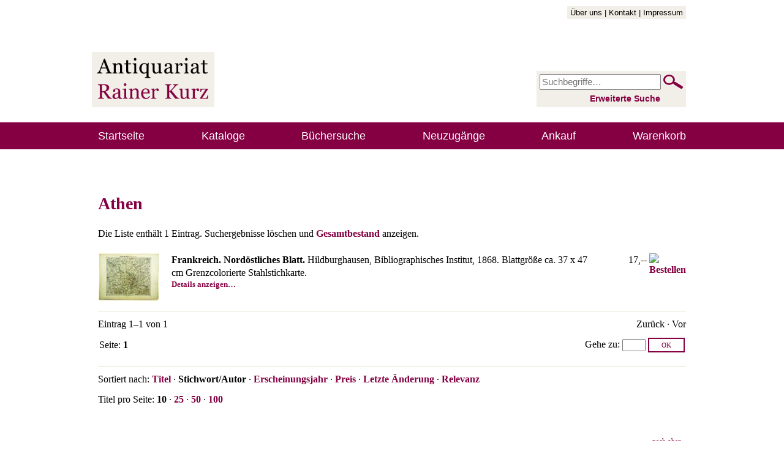

--- FILE ---
content_type: text/html; charset=utf-8
request_url: https://antiquariatkurz.de/schlagwort/22403/
body_size: 5671
content:
<!DOCTYPE html>
<html lang="de">

<head>
  <meta charset="UTF-8">
  <title>Antiquariat Rainer Kurz: Athen</title>
  <meta name="viewport" content="width=device-width, initial-scale=1.0">
  <meta name="author" content="Rainer Kurz, Regina Kurz">
  <meta name="generator" content="HESCOM Web Framework; (c) 2006-2025 HESCOM-Software">
  <meta name="description" content="Bei uns finden Sie ein vielfältiges Angebot an Büchern, Graphiken, Ansichtskarten, Andachtsbildchen, Fotografien, Kalendern, Prospekten u.v.m. ">
  <meta name="keywords" content="Antiquariat, Antiquar, antiquarisch, Buch, Bücher, Shop, Internetshop, Webshop, alte Bücher, Rainer Kurz, Regina Kurz, Oberaudorf, München, Kataloge ZVAB, Amazon, AbeBooks, Buchhandel, Books, kaufen">
  <meta name="robots" content="index, follow">
  <meta name="DC.title" content="Antiquariat Rainer Kurz: Athen">
  <meta name="DC.creator" content="Rainer Kurz, Regina Kurz">
  <meta name="DC.modified" content="2024-12-01T17:53:11+01:00">
  <meta name="DC.description" content="Bei uns finden Sie ein vielfältiges Angebot an Büchern, Graphiken, Ansichtskarten, Andachtsbildchen, Fotografien, Kalendern, Prospekten u.v.m. ">
  <meta name="DC.publisher" content="HESCOM-Software">
  <meta name="DC.language" content="de">
  <meta property="og:type" content="website">
  <meta property="og:title" content="Antiquariat Rainer Kurz">
  <meta property="og:image" content="https://antiquariatkurz.de/images/antiquariat-rainer-kurz.png">
  <meta property="og:description" content="Bei uns finden Sie ein vielfältiges Angebot an Büchern, Graphiken, Ansichtskarten, Andachtsbildchen, Fotografien, Kalendern, Prospekten u.v.m. ">
  <meta property="og:url" content="https://www.antiquariatkurz.de/">
  <link rel="SHORTCUT ICON" href="/favicon.ico">
  <link rel="stylesheet" type="text/css" href="/style/general.css?v=250731">
  <link rel="stylesheet" type="text/css" href="/style/layout.css?v=250731">
  <link rel="stylesheet" type="text/css" href="/style/kurz/shop.css?v=250731">
  <link rel="stylesheet" type="text/css" href="/style/mobile.css?v=250731">
  <link rel="stylesheet" type="text/css" href="/style/kurz/mobile.css?v=250731">
  <link rel="stylesheet" type="text/css" href="/style/print.css?v=250731" media="print">
  <script type="text/javascript">
    /* <![CDATA[ */
    function sbm(sbId,fId) {var c=document.forms[fId].elements[fId+':c'].value;var r=c-7777;document.forms[fId].elements[fId+':r'].value=r;document.getElementById(sbId+'_js').value='1';document.forms[fId].submit();} function mx(s){var n=0;var r="";for(var i=0;i<(s.length);i++){n=s.charCodeAt(i);if(n>=8364){n=128;}r+=String.fromCharCode(n-1);}location.href=r;} function db_sbm(id){var si=document.getElementById(id+'_loading');var sb=document.getElementById(id);si.style.display='block';sb.style.display='none';} function mn(dc){var m=document.getElementById('mainMenu');if(m){m.className=dc+(m.className==dc+' opened'?' closed':' opened');m.style.display='none';m.offsetHeight;m.style.display='';}}
    /* ]]> */
  </script>
</head>

<body>
  <div class="pageInfo" role="none" aria-hidden="true">
    <p>Rainer Kurz gründete 1980 das Antiquariat in Rosenheim und führt es seit 1985 zusammen mit Regina Kurz.</p>
  </div>

  <div class="pageInfo" role="none" aria-hidden="true">
    <p>Unser Antiquariat hat Mi-Do-Fr 10-12 und 15-18 Uhr und Sa  9-12 Uhr geöffnet.</p>

    <hr>
  </div>

  <!-- finden Antiquitäten Deutschland Antiquariat kaufen Regina Kurz -->
  <div class="pageContainer page_schlagwort_22403_ shopPage">
    <header class="spring">
      <div class="inner">
        <div class="pageTitle">
          <h1><a href="/">Antiquariat Rainer Kurz</a></h1>
        </div>
        <div class="logo"><a href="/"><img src="/images/antiquariat-rainer-kurz.png" alt="Antiquariat Rainer Kurz"></a>
        </div>
        <div class="mobileHeader"><a href="#" title="Hauptmenü zeigen" onclick="mn(&#039;mobile&#039;); return false;">
          <h1>Antiquariat Rainer Kurz</h1></a>
        </div>

        <nav class="mobile" id="mainMenu">
          <ul>
            <li>
              <div><a href="/">Startseite</a>
              </div></li>
            <li>
              <div><a href="/kataloge/">Kataloge</a>
              </div></li>
            <li>
              <div><a href="/buechersuche/">Büchersuche</a>
              </div>

              <ul>
                <li>
                  <div><a href="/suche/">…nach Beschreibung</a>
                  </div></li>
                <li>
                  <div><a href="/kategorien/">…nach Kategorie</a>
                  </div></li>
                <li>
                  <div><a href="/schlagworte/">…nach Schlagwort</a>
                  </div></li>
                <li>
                  <div><a href="/personen/">…nach Person</a>
                  </div></li>
              </ul></li>
            <li>
              <div><a href="/neuzugaenge/">Neuzugänge</a>
              </div>

              <ul>
                <li>
                  <div><a href="/neuzugaenge/w/">…der letzten Wochen</a>
                  </div></li>
                <li>
                  <div><a href="/neuzugaenge/d/">…der letzten Tage</a>
                  </div></li>
              </ul></li>
            <li class="active">
              <div>Suchergebnisse
              </div></li>
            <li>
              <div><a href="/ankauf/">Ankauf</a>
              </div></li>
            <li>
              <div><a href="/warenkorb/">Warenkorb</a>
              </div></li>
            <li>
              <div><a href="/ueber-uns/">Über uns</a>
              </div></li>
            <li>
              <div><a href="/kontakt/">Kontakt</a>
              </div></li>
            <li>
              <div><a href="/impressum/">Impressum</a>
              </div></li>
            <li>
              <div><a href="/versand/">Versandkosten</a>
              </div></li>
            <li>
              <div><a href="/agb/">AGB</a>
              </div></li>
            <li>
              <div><a href="/widerruf/">Widerrufsrecht</a>
              </div></li>
            <li>
              <div><a href="/datenschutz/">Datenschutz</a>
              </div></li>
          </ul>
        </nav>
        <nav class="top"><a href="/ueber-uns/">Über uns</a> | <a href="/kontakt/">Kontakt</a> | <a href="/impressum/">Impressum</a>
        </nav>

        <div class="menuSearch">
          <form method="post" action="/schlagwort/22403/">
            <div class="quicksearch"><input id="quicksearch_terms" name="quicksearch_terms" type="text" value="" size="20" maxlength="200" class="terms" placeholder="Suchbegriffe…">  <input id="quicksearch_submit" name="quicksearch_submit" type="submit" value="OK">
            </div>
            <div class="advanced"><a href="/suche/">Erweiterte Suche</a>
            </div>
          </form>
        </div>
      </div>
    </header>

    <nav class="main">
      <div class="inner">
        <ul>
          <li>
            <div><a href="/">Startseite</a>
            </div></li>
          <li>
            <div><a href="/kataloge/">Kataloge</a>
            </div></li>
          <li>
            <div><a href="/buechersuche/">Büchersuche</a>
            </div>

            <ul>
              <li>
                <div><a href="/suche/">…nach Beschreibung</a>
                </div></li>
              <li>
                <div><a href="/kategorien/">…nach Kategorie</a>
                </div></li>
              <li>
                <div><a href="/schlagworte/">…nach Schlagwort</a>
                </div></li>
              <li>
                <div><a href="/personen/">…nach Person</a>
                </div></li>
            </ul></li>
          <li>
            <div><a href="/neuzugaenge/">Neuzugänge</a>
            </div>

            <ul>
              <li>
                <div><a href="/neuzugaenge/w/">…der letzten Wochen</a>
                </div></li>
              <li>
                <div><a href="/neuzugaenge/d/">…der letzten Tage</a>
                </div></li>
            </ul></li>
          <li>
            <div><a href="/ankauf/">Ankauf</a>
            </div></li>
          <li>
            <div><a href="/warenkorb/">Warenkorb</a>
            </div></li>
        </ul>
      </div>
    </nav>

    <main>
      <div class="inner content">
        <h1>Athen</h1>

        <p class="intro">Die Liste enthält 1 Eintrag. Suchergebnisse löschen und <a href="/gesamtliste/">Gesamtbestand</a> anzeigen.</p>

        <div class="list listView">
          <table>
            <thead>
              <tr>
                <th scope="col" class="image"><b>Abbildung</b><br>&nbsp;</th>
                <th scope="col" class="desc"><a href="/schlagwort/22403/?list:sortAttribute=catsort&amp;list:sortDirection=2" rel="nofollow" class="sortDesc"><b>Beschreibung</b><br>Stichwort, Autor, Titel, Buchbeschreibung</a></th>
                <th scope="col" colspan="2" class="price"><a href="/schlagwort/22403/?list:sortAttribute=price" rel="nofollow"><b>Preis</b><br>EUR</a></th>
              </tr>
            </thead>

            <tbody>
              <tr class="odd" onclick="document.location=&#039;/detail/34993AB/&#039;">
                <td class="picfile"><a href="/detail/34993AB/"><img src="/images/thumbnails/34993AB.jpg" alt="Umschlag"></a></td>
                <td class="desc"><b>Frankreich. Nordöstliches Blatt.</b> Hildburghausen, Bibliographisches Institut, 1868. Blattgröße ca. 37 x 47 cm Grenzcolorierte Stahlstichkarte.
                  <p class="showDetail"><a href="/detail/34993AB/">Details anzeigen…</a></p></td>
                <td class="price">17,--&nbsp;</td>
                <td class="order"><a href="/warenkorb/add/34993AB/"><img src="/style/order.gif" alt="Bestellen" title="Bestellen"></a></td>
              </tr>
            </tbody>
            <tbody class="tfoot">
              <tr>
                <td colspan="4">
                  <div class="itemCount">Eintrag 1–1 von 1
                  </div>
                  <div class="listNav"><span class="prevPage">Zurück</span> &middot; <span class="nextPage">Vor</span>
                  </div></td>
              </tr>
            </tbody>
          </table>
        </div>
        <div class="pane pager">
          <table>
            <tr>
              <td><span>Seite:  <b>1</b></span></td>
              <td class="jump">
                <form method="post" action="/schlagwort/22403/"><label for="jumper_page">Gehe zu</label>: <input id="jumper_page" name="jumper_page" type="text" value="" size="3" maxlength="10">  <input id="jumper_submit" name="jumper_submit" type="submit" value="OK">
                </form></td>
            </tr>
          </table>
        </div>
        <div class="pane listControl">
          <div class="listConfigLinks">
            <p class="sort">Sortiert nach: <a href="/schlagwort/22403/?config:sort=title">Titel</a> &middot; <b>Stichwort/Autor</b> &middot; <a href="/schlagwort/22403/?config:sort=year">Erscheinungsjahr</a> &middot; <a href="/schlagwort/22403/?config:sort=price">Preis</a> &middot; <a href="/schlagwort/22403/?config:sort=changed">Letzte Änderung</a> &middot; <a href="/schlagwort/22403/?config:sort=relevance">Relevanz</a></p>
            <p class="itemsPerPage">Titel pro Seite: <b>10</b> &middot; <a href="/schlagwort/22403/?config:items=25">25</a> &middot; <a href="/schlagwort/22403/?config:items=50">50</a> &middot; <a href="/schlagwort/22403/?config:items=100">100</a></p>
          </div>
        </div>
        <div class="topLink"><a href="#">- nach oben -</a>
        </div>

        <nav class="bottom pageInfo"><a href="/">Startseite</a> | <a href="/kataloge/">Kataloge</a> | <a href="/buechersuche/">Büchersuche</a> | <a href="/suche/">…nach Beschreibung</a> | <a href="/kategorien/">…nach Kategorie</a> | <a href="/schlagworte/">…nach Schlagwort</a> | <a href="/personen/">…nach Person</a> | <a href="/neuzugaenge/">Neuzugänge</a> | <a href="/neuzugaenge/w/">…der letzten Wochen</a> | <a href="/neuzugaenge/d/">…der letzten Tage</a> | <a href="/schlagwort/22403/">Suchergebnisse</a> | <a href="/ankauf/">Ankauf</a> | <a href="/warenkorb/">Warenkorb</a> | <a href="/ueber-uns/">Über uns</a> | <a href="/kontakt/">Kontakt</a> | <a href="/impressum/">Impressum</a> | <a href="/versand/">Versandkosten</a> | <a href="/agb/">AGB</a> | <a href="/widerruf/">Widerrufsrecht</a> | <a href="/datenschutz/">Datenschutz</a>
        </nav>

        <div class="shopInfo"><a href="https://www.hescomshop.de" target="_blank">HescomShop</a> - Das Webshopsystem für Antiquariate und Verlage | &copy;&nbsp;2006-2025 by <a href="https://www.hescom.de" target="_blank">HESCOM-Software</a>. Alle Rechte vorbehalten.
        </div>
      </div>
      <div class="clear">
      </div>
    </main>

    <footer class="info">
      <div class="inner">
        <div class="contact">
          <h3>Postadresse</h3>

          <p>Antiquariat Rainer Kurz<br>Watschöd 9<br>D-83080 Oberaudorf<br>Telefon: +49 (0)8033-91499<br>Telefax: +49 (0)8033-309888<br><a href="javascript:mx('nbjmup;boujrvbsjbu/lvs{Au.pomjof/ef');">antiquariat.kurz&nbsp;(at)&nbsp;t-online.de</a><br><a href="https://www.antiquariatkurz.de" target="_blank">https://www.antiquariatkurz.de</a></p>
        </div>
        <div class="bookshop">
          <h3>Laden-Antiquariat</h3>

          <p>Rosenheimer Straße 10<br>
                  83080 Oberaudorf<br>
                  Telefon +49 (0)8033 – 608 98 18</p>

          <h3>Öffnungszeiten</h3>

          <p>Di + Do 15–17.30 Uhr<br>Fr + Sa 9-12 Uhr</p>
        </div>
        <div class="legal">
          <ul>
            <li><a href="/widerruf/">Widerrufsbelehrung</a></li>
            <li><a href="/versand/">Versandkosten</a></li>
            <li><a href="/newsletter/">Newsletter</a></li>
            <li><a href="/agb/">Allgemeine Geschäftsbedingungen</a></li>
            <li><a href="/agb/#schlichtung">Verbraucherschlichtung</a></li>
            <li><a href="/impressum/">Impressum</a></li>
            <li><a href="/datenschutz/">Datenschutz</a></li>
          </ul>
        </div>
      </div>
      <div class="inner">
        <div class="instagram" style="padding-bottom: 10px;font-weight:bold"><svg class="icon icon-instagram" width="18" height="18" viewBox="0 0 32 32">
<path d="M16 2.881c4.275 0 4.781 0.019 6.462 0.094 1.563 0.069 2.406 0.331 2.969 0.55 0.744 0.288 1.281 0.638 1.837 1.194 0.563 0.563 0.906 1.094 1.2 1.838 0.219 0.563 0.481 1.412 0.55 2.969 0.075 1.688 0.094 2.194 0.094 6.463s-0.019 4.781-0.094 6.463c-0.069 1.563-0.331 2.406-0.55 2.969-0.288 0.744-0.637 1.281-1.194 1.837-0.563 0.563-1.094 0.906-1.837 1.2-0.563 0.219-1.413 0.481-2.969 0.55-1.688 0.075-2.194 0.094-6.463 0.094s-4.781-0.019-6.463-0.094c-1.563-0.069-2.406-0.331-2.969-0.55-0.744-0.288-1.281-0.637-1.838-1.194-0.563-0.563-0.906-1.094-1.2-1.837-0.219-0.563-0.481-1.413-0.55-2.969-0.075-1.688-0.094-2.194-0.094-6.463s0.019-4.781 0.094-6.463c0.069-1.563 0.331-2.406 0.55-2.969 0.288-0.744 0.638-1.281 1.194-1.838 0.563-0.563 1.094-0.906 1.838-1.2 0.563-0.219 1.412-0.481 2.969-0.55 1.681-0.075 2.188-0.094 6.463-0.094zM16 0c-4.344 0-4.887 0.019-6.594 0.094-1.7 0.075-2.869 0.35-3.881 0.744-1.056 0.412-1.95 0.956-2.837 1.85-0.894 0.888-1.438 1.781-1.85 2.831-0.394 1.019-0.669 2.181-0.744 3.881-0.075 1.713-0.094 2.256-0.094 6.6s0.019 4.887 0.094 6.594c0.075 1.7 0.35 2.869 0.744 3.881 0.413 1.056 0.956 1.95 1.85 2.837 0.887 0.887 1.781 1.438 2.831 1.844 1.019 0.394 2.181 0.669 3.881 0.744 1.706 0.075 2.25 0.094 6.594 0.094s4.888-0.019 6.594-0.094c1.7-0.075 2.869-0.35 3.881-0.744 1.050-0.406 1.944-0.956 2.831-1.844s1.438-1.781 1.844-2.831c0.394-1.019 0.669-2.181 0.744-3.881 0.075-1.706 0.094-2.25 0.094-6.594s-0.019-4.887-0.094-6.594c-0.075-1.7-0.35-2.869-0.744-3.881-0.394-1.063-0.938-1.956-1.831-2.844-0.887-0.887-1.781-1.438-2.831-1.844-1.019-0.394-2.181-0.669-3.881-0.744-1.712-0.081-2.256-0.1-6.6-0.1v0z"></path>
<path d="M16 7.781c-4.537 0-8.219 3.681-8.219 8.219s3.681 8.219 8.219 8.219 8.219-3.681 8.219-8.219c0-4.537-3.681-8.219-8.219-8.219zM16 21.331c-2.944 0-5.331-2.387-5.331-5.331s2.387-5.331 5.331-5.331c2.944 0 5.331 2.387 5.331 5.331s-2.387 5.331-5.331 5.331z"></path>
<path d="M26.462 7.456c0 1.060-0.859 1.919-1.919 1.919s-1.919-0.859-1.919-1.919c0-1.060 0.859-1.919 1.919-1.919s1.919 0.859 1.919 1.919z"></path>
</svg> Bitte folgen Sie uns auf Instagram unter: <a href="https://www.instagram.com/antiquariatkurz.de/" target="_blank">https://www.instagram.com/antiquariatkurz.de/</a>
        </div>
      </div>
    </footer>
    <footer class="membership">
      <div class="inner">
        <div class="caption">
          <p>Wir sind Mitglied bei:</p>
        </div>
        <div class="vda">
          <div class="logo"><a href="http://www.antiquare.de/" target="_blank"><img src="/style/kurz/logo-vda.png" alt="Verband deutscher Antiquare e.V."></a>
          </div>

          <p><a href="http://www.antiquare.de/" target="_blank">Verband deutscher Antiquare&nbsp;e.V.</a></p>
        </div>
        <div class="ilab">
          <div class="logo"><a href="https://ilab.org/" target="_blank"><img src="/style/kurz/logo-ilab.png" alt="International League of Antiquarian Booksellers ILAB"></a>
          </div>

          <p><a href="https://ilab.org/" target="_blank">International League of Antiquarian Booksellers ILAB</a></p>
        </div>
      </div>
    </footer>
  </div>

  <div class="pageKeywords" role="none" aria-hidden="true">
    <hr>

    <p>München alte Bücher Webshop Bücher Rainer Kurz Booklooker</p>
  </div>

  <div class="pageInfo" role="none" aria-hidden="true">
    <p>Unser Antiquariat hat Mi-Do-Fr 10-12 und 15-18 Uhr und Sa  9-12 Uhr geöffnet.</p>
  </div>

  <!-- Auswertung -->
  <script type="text/javascript">
    /* <![CDATA[ */
    var _paq=_paq || [];_paq.push(['trackPageView']);_paq.push(['enableLinkTracking']);(function(){var u=(('https:'==document.location.protocol)?'https':'http')+'://auswertung.hescomshop.com/';_paq.push(['setTrackerUrl',u+'piwik.php']);_paq.push(['setSiteId',20]);var d=document,g=d.createElement('script'),s=d.getElementsByTagName('script')[0];g.type='text/javascript';g.defer=true;g.async=true;g.src=u+'piwik.js';s.parentNode.insertBefore(g,s);})();
    /* ]]> */
  </script>

  <noscript><img src="https://auswertung.hescomshop.com/piwik.php?idsite=20" alt="" class="hidden">
  </noscript>
</body>

</html>

--- FILE ---
content_type: text/css
request_url: https://antiquariatkurz.de/style/general.css?v=250731
body_size: 380
content:
/*nicht: input*/
div, body, p, ul, form, h1, h2, h3, th, td, table {
  margin: 0px;
  padding: 0px;
}
img {
  border: none;
}
table {
  border-collapse: collapse;
}
.pageKeywords,
.pageInfo,
.hfields,
.hidden {
  position: absolute;
  visibility: hidden;
  display: none;
  height: 0px;
}

.floatLeft {
  float: left;
}
.floatRight {
  float: right;
}
.clear {
  clear: both;
}

.left {
  text-align: left;
}
.right {
  text-align: right;
}
.center {
  text-align: center;
}


--- FILE ---
content_type: text/css
request_url: https://antiquariatkurz.de/style/layout.css?v=250731
body_size: 16586
content:
body, div, p, ul, form, h1, h2, h3, th, td, table, input, select, textarea {
  font-family: Verdana, sans-serif;
  color: black;
}
.pageContainer {
  max-width: 1024px;
  border-right: #ccc 1px solid;
}

/* -- Header -- */
header,
.header {
  padding: 10px 20px;
  background: #ccc;
  margin: 0px;
}
header .logo,
.header .logo {
  display: none;
}
header .mobileHeader,
.header .mobileHeader {
  display: none;
}

/* -- Search -- */
/*.menuSearch {

}*/

/* -- Navigation -- */
.navigation {
  float: left;
  width: 175px;
  margin: 0px;
  padding: 20px;
}
.navigation ul {
  margin: 0px 0px 20px 20px;
}
.navigation li {
  margin: 0px 0px 1px;
  padding: 2px 0px;
}
.navigation .cartInfo p {
  font-size: 12px;
  text-align: center;
  margin: 0px 0px 10px;
}
.languages {
  text-align: center;
}

/* -- Content -- */
.content {
  margin: 0px;
  padding: 20px 20px 0px 225px;
}
.content .content {
  margin: 0px;
  padding: 0px;
}
div, body, p, ul, ol, dt, dd, form, h1, h2, h3, th, td, table, input, select {
  font-size: 16px;
}
h1 {
  font-size: 27px;
  font-weight: bold;
  margin: 0px 0px 10px;
}
h2 {
  font-size: 22px;
  font-weight: bold;
  margin: 15px 0px 10px;
}
h3 {
  font-size: 18px;
  font-weight: bold;
  margin: 0px 0px 10px;
}
p, dd {
  margin: 0px 0px 10px;
}
ul {
  margin: 10px 0px 10px 30px;
  list-style: disc outside;
}
input, select, textarea, td {
  font-size: 14px;
}
th,
td {
  padding: 2px;
}
span.required {
  color: red;
  font-style: normal;
}
a {
  color: blue;
  text-decoration: none;
}
a:hover {
  text-decoration: underline;
}
.blockText p {
  text-align: justify;
  padding-right: 2px;
}
.agb h3 {
  font-variant: none;
  font-weight: bold;
}
.privacy dt {
  font-weight: bold;
  padding: 0px 0px 0px 0px;
  margin-left: 0px;
}
.privacy dd {
  padding: 0px 0px 10px 0px;
  margin-left: 0px;
}
.pane {
  margin: 10px 0px;
  padding: 5px 10px;
  background: #ccc;
}
.command {
  margin: 0px 0px 10px;
}
.command table {
  width: 100%;
}
.command td {
  padding: 0px 5px;
  margin: 10px 5px;
}
.command .empty {
  display: none;
}
.impressum td {
  font-size: 16px;
}
.hint {
  font-size: 13px;
  margin: 10px 0px 20px;
}

/* -- Search -- */
.constraints input[type=text],
.constraints select {
  font-size: 13px;
  width: 300px;
}
.constraints select {
  width: 304px;
}
.constraints input.between {
  width: 100px;
}
.constraints .label {
  width: 120px;
}

.category p,
.keywords p {
  margin: 0px;
  font-size: 14px;
}
.alphabet {
  color: #666;
  font-size: 14px;
}
.alphabet b {
  color: black;
}
.category .entryCount,
.keywords .entryCount {
  color: #666;
}


/* -- List components -- */
.listControl {
  font-size: 14px;
  text-align: center;
}
.listControl td {
  vertical-align: middle;
  margin: 0px;
  padding: 0px 3px;
}
.listControl .listConfigLinks {
  text-align: left;
}

.pager table {
  width: 100%;
}
.pager .jump {
  width: 170px;
  text-align: right;
}
.pager .jump input {
  font-size: 11px;
}
.pager .jump input[type=text] {
  width: 30px;
}


/* -- List -- */
.list {
  margin: 10px 0px;
}
.list .highlight1 {
  background: yellow;
}
.list .highlight2 {
  background: magenta;
}
.list .highlight3 {
  background: cyan;
}
.list table {
  width: 100%;
  background: #ccc;
}
.list td,
.list th {
  vertical-align: top;
  padding: 2px 4px;
}
.list thead th {
  border-bottom: #666 1px solid;
  font-weight: normal;
  font-size: 11px;
  font-style: italic;
  text-align: left;
}
.list thead th.number,
.list thead th.price {
  text-align: center;
}
.list thead th b {
  font-size: 18px;
}
.list thead th a {
  display: block;
  background: transparent url(sort.gif) top right no-repeat;
  color: black;
}
.list thead th a.sortDesc {
  background: transparent url(sort_desc.gif) top right no-repeat;
}
.list thead th a.sortAsc {
  background: transparent url(sort_asc.gif) top right no-repeat;
}
.list thead th a:hover {
  background: #def url(sort_active.gif) top right no-repeat;
  color: black;
  text-decoration: none;
}

.list tbody tr.even {
  background: #feb;
}
.list tbody tr.odd {
  background: #fd8;
}
.listView tbody tr.odd:hover,
.listView tbody tr.even:hover {
  background: #def;
  cursor: pointer;
}
.list tbody .number {
  text-align: right;
  width: 70px;
}
.list tbody .desc {
  text-align: justify;
}
.list tbody .desc p {
  font-size: 13px;
  margin: 0px;
}
.list tbody .desc p.annotation {
  font-style: italic;
  margin: 3px 0px 0px 0px;
}
.list tbody .desc p.listKeywords {
  margin: 3px 0px 0px 0px;
}
.list tbody .desc p.image {
  float: right;
}
.list tbody .price {
  text-align: right;
  width: 90px;
}
.list tbody .order {
  width: 21px;
}
.list tbody .order button {
  background: transparent;
  border: none;
  outline: none;
  cursor: pointer;
}
.list tbody .order button svg {
  width: 16px;
  height: 16px;
  fill: #333;
}
.list tbody .order button:hover svg {
  fill: blue;
}
.list .flowItem {
  background: white;
  text-align: left;
  margin: 0px 0px 1px;
  padding: 10px 20px;
}
.list .flowItem .image {
  float: left;
}
.list .flowItem .text {
  padding: 0px 0px 0px 120px;
}
.list .flowItem .text .number {
  color: #666;
  font-size: 11px;
}
.list .tfoot td {
  border-top: #666 1px solid;
}
.list .tfoot td div {
  font-size: 15px;
}
.list .tfoot td .itemCount {
  float: left;
}
.list .tfoot td .listNav {
  float: right;
  text-align: right;
}


/* -- Cart -- */
.cart tbody .desc {
  text-align: left;
}
.cart tbody .reserved {
  font-weight: bold;
}
.cart tbody .index,
.cart tbody .quantity {
  padding-right: 10px;
  text-align: right;
}
.cart thead .index,
.cart tbody .index {
  width: 20px;
  text-align: right;
}
.cart thead .quantity,
.cart tbody .quantity {
  width: 70px;
  text-align: right;
}
.cart tbody .quantity .caption {
  display: none;
}
.cart tbody .quantity input {
  font-size: 12px;
  padding: 0px;
  margin: 0px;
  text-align: center;
}
.cart tbody .quantity img {
  vertical-align: bottom;
  padding-bottom: 2px;
}
.cart .tfoot td {
  text-align: right;
}
.cart .tfoot td.shipTo {
  text-align: left;
}
.cartedit tbody .quantity {
  padding-right: 4px;
}
.cartJS tbody .quantity {
  width: 80px;
}
.cartJS tbody .quantity button {
  padding: 0px;
  margin: 0px;
  outline: none;
  background: transparent;
  border: none;
  cursor: pointer;
  line-height: 0px;
}
.cartJS tbody .quantity button[disabled],
.cartJS tbody .quantity button[disabled]:hover {
  cursor: not-allowed;
}
.cartJS tbody .quantity button[disabled] svg,
.cartJS tbody .quantity button[disabled]:hover svg {
  fill: #999;
}
.cartJS tbody .quantity button svg {
  width: 14px;
  height: 14px;
  fill: #333;
  position: relative;
  top: 2px;
}
.cartJS tbody .quantity button:hover svg {
  fill: blue;
}
.cart select {
  font-size: 12px;
}
.unknownShipping {
  font-weight: bold;
}

.securityLink {
  text-align: right;
  font-size: 11px;
  padding: 0px 5px 0px 0px;
  margin-top: -5px;
}
.security li {
  margin: 6px 0px 0px;
}
.noSSL  {
  margin: 10px 0px 0px;
  padding: 0px;
}
.noSSL td {
  color: gray;
  margin: 0px;
  padding: 0px;
}
.noSSL  td.left {
  padding-right: 15px;
}
.noSSL td input {
  color: #333;
  font-size: 11px;
}


/* -- Customer -- */
.address input[type=text],
.address select {
  font-size: 13px;
  width: 300px;
}
.address td,
.address label,
.address .countryInfo {
  font-size: 14px;
}
.address .countryInfo {
  margin: 3px 3px 2px;
}
.address p {
  font-size: 14px;
  margin: 5px 0px;
}
.address #invAddressBody {
  margin-bottom: 10px;
  padding-bottom: 10px;
}
.address td {
  text-align: left;
  vertical-align: middle;
}
.address .mail td {
  padding: 10px 2px 5px;
}
.address .mail td.label label {
  font-weight: bold;
}
.address .uid td {
  padding: 10px 2px 5px;
}

.ui-menu .ui-menu-item-wrapper {
  font-size: 13px;
  color: #333;
}
.ui-state-active, .ui-widget-content .ui-state-active, .ui-widget-header .ui-state-active, a.ui-button:active, .ui-button:active, .ui-button.ui-state-active:hover {
  background: #39f;
  border: dotted 1px blue;
  color: white;
}


/* -- Payment -- */
.payment input[type=text],
.payment select,
.payment textarea{
  font-size: 13px;
}
.payment td {
  padding: 2px 5px 12px;
  vertical-align: top;
}
.payment .method {
  white-space: nowrap;
}
.payment table table td {
  vertical-align: middle;
  padding: 2px 5px 2px 0px;
}
.payment table table td input {
  width: 200px;
}
.paymentTransaction {
  font-weight: bold;
}


/* -- Order -- */
.orderProgress ol {
  list-style: none outside;
  margin: 10px 0px 20px;
  padding: 0px;
}
.orderProgress li {
  background: #ccc;
  margin: 5px 0px;
  padding: 0px 12px 5px;
}
.orderProgress li div {
  display: inline;
  font-size: 15px;
}
.orderProgress li .desc,
.orderProgress li .state {
  font-weight: bold;
}
.orderProgress li .state {
  font-size: 20px;
  padding-left: 5px;
}
.orderProgress .state span {
  font-size: 30px;
  line-height: 25px;
  vertical-align: bottom;
}
.orderProgress .stateOK {
  color: green;
}
.orderProgress .stateActive {
  color: orangered;
}

.orderHead {
  padding: 1px 0px 0px;
  margin: -11px 0px 10px;
  position: relative;
}
.orderHead .pane {
  margin: 10px 0px 0px;
  width: 100%;
  box-sizing: border-box;
  flex-shrink: 1;
}
.orderHead .separator {
  width: 10px;
  height: 1px;
  margin-top: -1px;
  background: transparent;
  flex-shrink: 0;
}
.orderHead .row1 {
  display: -webkit-box;
  display: -moz-box;
  display: -ms-flexbox;
  display: -webkit-flex;
  display: flex;
  flex-flow: row nowrap;
}
.orderHead p {
  font-size: 14px;
  margin-bottom: 5px;
}
.orderHead .remark {
  margin-top: 15px;
}

.agbOrder p {
  text-indent: -25px;
  margin: 2px 25px 2px 25px;
}
.submitCart,
.submitCheckout,
.submitOrder,
.submitChanges {
  font-weight: bold;
}
.submitCart,
.submitOrder {
  font-size: 15px;
}
.submitLoading {
  display: none;
  color: gray;
  background: transparent url(loading.gif) left center no-repeat;
  font-weight: bold;
  padding: 0px 0px 0px 30px;
  height: 20px;
}


/* -- Detail -- */
.detail {
  overflow: auto;
}
.detail table {
  width: 100%;
}
.detail td {
  vertical-align: top;
}
.detail td.picture {
  text-align: center;
  font-size: 13px;
  font-style: italic;
  margin: 0px;
  padding: 0px 0px 0px 10px;
  width: 1%;
}
.detail .picture img {
  max-width: 400px;
}
.detail .images {
  text-align: center;
  margin: 5px 0px;
  padding: 0px;
}
.detail .images .image {
  display: inline;
}
.detail .images .image img {
  padding: 5px;
  vertical-align: middle;
}
.detail .images p {
  font-size: 11px;
  padding: 0px 5px;
  margin: 0px;
  text-align: right;
}
.detail td p {
  font-size: 17px;
}
.detail td .description {
  text-align: justify;
  margin: 0px;
}
.detail td .comment {
  font-size: 14px;
  font-style: italic;
  text-align: justify;
  margin: 6px 0px 0px;
}
.detail td .price {
  font-size: 18px;
  font-weight: bold;
  margin: 20px 0px 0px;
}
.detail .reserved,
.detail .missing {
  margin: 5px 0px 5px;
  font-weight: bold;
  color: #c00;
}
.detail .notAvailable {
  margin: 20px 0px 0px;
  font-weight: bold;
  color: #c00;
}
.detail .order input[type=text] {
  text-align: center;
  font-size: 12px;
}
.detail .print {
  float: right;
}
.detailBackLink {
  text-align: center;
}
.detailContext .prevNumber {
  float: left;
}
.detailContext .nextNumber {
  text-align: right;
}
.articlemail td.label {
  vertical-align: top;
  padding-top: 4px;
}

.discountMessage {
  padding: 4px 10px;
  background: #c4071b;
  color: white;
  text-align: center;
  font-size: 20px;
  font-weight: bold;
}
.detail .price .discount,
.detail .price .discountInfo {
  color: #c4071b;
}
.cart tbody .discount {
  font-weight: bold;
}
.oldPrice {
  color: gray;
  text-decoration: line-through;
}

.piwikOptOut {
  width: 100%;
  height: 250px;
  border: none;
  background: #eee;
  font-family: sans-serif;
}

/* -- Modules -- */
.message {
  background: #fba;
  color: black;
  border: #c00 1px solid;
  text-align: center;
  font-weight: bold;
  padding: 5px 12px;
  margin: 10px 0px;
}

/*.featured {
  display: table;
  border-collapse: separate;
  border-spacing: 10px 8px;
  margin: -8px -10px;
}
.featured .items {
  margin: 0px;
  display: table-row;
}
.featured .items .item {
  width: 50%;
  padding: 5px 10px 0px;
  background: #ccc;
  display: table-cell;
  vertical-align: top;
        /*-ms-hyphens: auto;
        -webkit-hyphens: auto;
        hyphens: auto;*//*
}
.featured .items .item:hover {
  background: #ddd;
}
.featured .items .item a {
  cursor: pointer;
  text-decoration: none;
}
.featured .items .item img {
  float: left;
  margin: 0px 5px 5px 0px; 
}
.featured .items .item h2,
.featured .items .item p,
.featured .items .item ul {
  margin: 0px 0px 7px;
}
.featured .items .item ul {
  overflow: auto;
}
.featured .items .item li {
  margin-left: 20px;
}
.featured .items .item li a:hover {
  text-decoration: underline;
}*/

.recommendations {
  /** /
  float: right;
  width: 141px;
  margin: 20px 15px 0px 10px;
  /**/
  position: absolute;
  top: 70px;
  left: 1030px;
  width: 141px;
  margin: 12px 15px 0px 10px;
  /**/
}
/*.content {
  margin-right: 150px;
}*/
.recommendations .item {
  font-size: 12px;
  margin: 0px 0px 10px 0px;
  padding: 5px;
  background: #ccc;
  color: black;
  text-align: center;
  word-wrap: break-word;
}
.recommendations .item:hover {
  cursor: pointer;
  background: #ddd;
}
.recommendations .item a {
  text-decoration: none;
}
.recommendations .item p {
  margin: 0px;
}

.news .newsItem {
  overflow: hidden;
  margin: 10px 0px;
}
.news .newsItem .newsImage {
  float: left;
  width: 110px;
}
.news .newsItem .newsText {
  margin: 0px 0px 0px 120px;
}
.news .newsItem .newsText h2 {
  margin-top: 0px;
}
.news .newsItem .newsText ul {
  margin-left: 15px;
}
.news .newsItem .newsText li {
  margin-bottom: 5px;
}


/* Internal pages. */
.internal {
  margin: 0px 0px 30px;
}
.internal .entity {
  margin: 10px 0px 30px;
}
.internal .entity .content {
  margin: 10px 0px;
  padding: 5px 10px;
  background: #ccc;
}
.internal .entity .label {
  padding: 5px 10px 0px 2px;
  vertical-align: top;
}
.internal .entity td ul li {
  margin-bottom: 5px;
}
.internal .entity td ul img {
  vertical-align: bottom;
}
.internal .list {
  border: none;
  background: none;
  margin: 10px 0px;
  padding: 0px;
}
.internal .list table {
  width: auto;
  margin: 0px;
  background: #ccc;
}
.internal .list th,
.internal .list td {
  border: #999 1px solid;
  margin: 0px;
  vertical-align: middle;
}
.internal .list th {
  font-size: 14px;
  font-weight: bold;
}
.internal .list td {
  text-align: left;
}
.internal .list tr.even td {
  background: #feb;
}
.internal .list tr.odd td {
  background: #fd8;
}
.internal .list tr td.tasks {
  background: #ccc;
  white-space: nowrap;
}

.internal .list tr th.dragHandles,
.internal .list tr td.dragHandle {
  display: none;
}
.internal .list .sortable tr th.dragHandles {
  display: table-cell;
}
.internal .list .sortable tr td.dragHandle {
  display: table-cell;
  background: #ccc;
  cursor: move;
}
.internal .list .sortable tr th.tasks,
.internal .list .sortable tr td.tasks {
  display: none;
}
.internal .sortableControlInactive .activate,
.internal .sortableControlActive .save {
  display: block;
}
.internal .sortableControlInactive .save,
.internal .sortableControlActive .activate {
  display: none;
}

.internal .voucher .value {
  text-align: right;
}
.internal .voucher .date,
.internal .voucher .available {
  text-align: center;
}
.internal .voucher .invalid {
  background: red;
  padding: 1px 5px;
}
.internal .voucher .alias {
  background: yellow;
  font-weight: bold;
}

.internal .orders .expired td {
  color: #999;
}
.internal .orders .sum {
  text-align: right;
}

.internal .preview {
  margin-top: 10px;
}


/* -- Errors and Debug -- */
ul.error {
  background: #fba url(error.gif) 2% 50% no-repeat;
  border: #c00 1px solid;
  text-align: center;
  font-size: 14px;
  font-weight: bold;
  padding: 5px 55px;
  margin: 10px 0px;
  list-style: none outside;
}
p.error {
  background-image: none;
  font: 14px Monospace;
}
input.error,
textarea.error,
.address div.error {
  border: #c00 1px solid;
}

.debugRobots {
  color: #c00;
  position: absolute;
  top: 10px;
  right: 20px;
  padding: 0px;
  margin: 0px;
}
.debugSession {
  clear:both;
  background: #eee;
  border: #999 1px solid;
  padding: 10px 20px 0px;
}


/* -- Footer -- */
footer,
.footer {
  margin: 10px 0px;
}
footer .navigate,
.footer .navigate {
  font-size: 13px;
  text-align: center;
  margin: 0px 20px 10px 225px;
  border-top: #ccc 1px solid;
}
footer .shopInfo,
.footer .shopInfo {
  font-size: 11px;
  text-align: left;
  padding: 5px 10px;
  background: #ccc;
}


--- FILE ---
content_type: text/css
request_url: https://antiquariatkurz.de/style/kurz/shop.css?v=250731
body_size: 11446
content:
html {
  overflow-y: scroll;
}
body {
  background: white;
}
body, div, span, p, ul, form, h1, h2, h3, th, td, table, input, select, textarea {
  font-family: Georgia, Palatino, "Times New Roman", Times, serif;
  color: black;
  line-height: 135%;
}
h1 {
  font-size: 28px;
  color: #840042;
  margin: 0px;
  margin: 30px 0px 20px;
}
h2 {
  margin: 30px 0px 20px;
  font-size: 24px;
}
h3 {
  margin: 25px 0px 12px;
  font-size: 16px;
}
p, dd {
    margin: 0px 0px 12px;
}
a {
  color: #840042;
  font-weight: bold;
}
img {
  position: relative;
  max-width: 100%;
}
input, select, textarea, td {
  font-size: 16px;
}
a.outlineButton,
input[type="button"],
input[type="submit"] {
  border: #840042 2px solid;
  padding: 3px 20px;
  color: #840042;
  background: white;
  -webkit-appearance: none;
  font-size: 16px;
  font-weight: normal;
  cursor: pointer;
}
a.outlineButton:hover,
input[type="button"]:hover,
input[type="submit"]:hover {
  color: white;
  background: #840042;
  text-decoration: none;
}
figure.info {
  float: right;
  padding: 0px;
  margin: 0px;
  padding: 5px 0px 0px 30px;
  width: 250px;
}
figure.big {
  float: right;
  padding: 0px;
  margin: 0px;
  padding: 5px 0px 0px 30px;
  width: 400px;
}
figure.full {
  padding: 0px;
  margin: 0px 0px 20px;
}
hr {
  border: none;
  border-top: #e3dfcd 1px solid;
  margin: 0px;
  height: 1px;
}
.pageContainer {
  max-width: none;
  border: none;
}
.inner,
main .content {
  position: relative;
  margin: 0px auto;
  max-width: 960px;
  padding: 0px 20px;
}

/* -- Header -- */
header {
  /*background: #eeece1;*/
  background: white url(watschoed_sommer.jpg) center 38% no-repeat;
  background-size: cover;
  padding: 0px;
}
header.spring {
  background: white url(watschoed_fruehjahr.jpg) center 38% no-repeat;
}
header.summer {
  background: white url(watschoed_sommer.jpg) center 38% no-repeat;
}
header.winter {
  background: white url(watschoed.jpg) center 38% no-repeat;
}
header .inner {
  /*background: #ffffff99;*/
}
header .pageTitle {
  display: none;
}
header .logo {
  display: block;
  padding: 40px 0px 30px;
  margin-left: -5px;
}
header .logo img {
  width: 190px;
}


header .inner {
  /*background: #ffffff99;*/
  height: 200px;
}
header .logo {
  background: #eeece1cc;
  padding: 5px 5px 3px;
  margin: 0px;
  position: absolute;
  left: 10px;
  bottom: 25px;
}
header nav.top {
  background: #eeece1cc;
  padding: 0px 5px;
}
header .menuSearch {
  background: #eeece1cc;
  padding: 5px 5px;
}

header nav.top {
  position: absolute;
  top: 10px;
  right: 20px;
}
header nav.top,
header nav.top span {
  font-family: Tahoma, Arial, sans-serif;
  font-size: 13px;
}
header nav.top a {
  color: black;
  font-weight: normal;
}
header nav.top a:hover {
  color: #840042;
}
nav.mobile {
  display: none;
}

header .menuSearch {
  position: absolute;
  right: 20px;
  bottom: 25px;
  text-align: right;
}
header .menuSearch,
header .menuSearch label,
header .menuSearch input {
  font-family: Tahoma, Arial, sans-serif;
  font-size: 15px;
}
header .menuSearch input[type="submit"] {
  background: #840042;
  border: none;
  color: white;
  padding: 2px 5px;
  background: transparent url(search.svg) top left no-repeat;
  text-indent: 200%; white-space: nowrap; overflow: hidden;
}
header .menuSearch input[type="submit"]:hover {
  /*background: #9c3367;*/
  opacity: 0.6;
}
header .menuSearch .advanced {
  font-family: Tahoma, Arial, sans-serif;
  font-size: 14px;
  padding: 5px 37px 0px 0px;
}
/*header .menuSearch .advanced a {
  font-weight: normal;
}*/

/* -- Navigation -- */
nav.main {
  background: #840042;
  margin: 0px;
}
nav.main ul {
  margin: 0px -20px 0px;
  list-style: none;
  overflow: auto;
  display: flex;
  justify-content: space-between;
}
nav.main li,
nav.main div,
nav.main a {
  font-family: Tahoma, Arial, sans-serif;
  font-size: 18px;
  font-weight: normal;
  color: white;
}
/*nav.main li:first-child {
  padding-left: 0px;
}*/
nav.main li.active > div,
nav.main a {
  display: block;
  padding: 10px 20px;
}
nav.main li.active > div,
nav.main li:hover > div > a {
  background: #9c3367;
  text-decoration: none;
}
nav.main ul ul {
  display: none;
  position: absolute;
  box-shadow: 0px 5px 10px 0px rgba(0,0,0,0.2);
  z-index: 1;
  background: #840042;
  margin: 0px;
}
nav.main ul li:hover ul {
  display: block;
}
nav.main ul ul li {
  border-top: white 1px solid;
}

/* -- Main -- */
main {
  padding: 40px 0px 20px;
  min-height: 330px;
}
.pane {
  background: transparent;
  padding: 0px;
}
.command td {
  padding: 0px;
}
ul.error {
  font-size: 16px;
}

/* -- Detail -- */
.detail td .description,
.detail td .comment {
  text-align: left;
}
ul.additional {
  margin: 10px 0px 15px 15px;
}
ul.additional b {
  font-weight: normal;
}

/* -- List -- */
.list table {
  background: transparent;
}
.list thead th {
  display: none;
}
.list tbody tr.odd,
.list tbody tr.even {
  background: white;
  border-bottom: #e3dfcd 1px solid;
}
.listView tbody tr.odd:hover,
.listView tbody tr.even:hover,
.list tbody tr.active {
  background: #e3dfcd;
  border-bottom: #e3dfcd 1px solid;
}
.list tbody td {
  padding: 10px 0px;
}
.list tbody td.picfile {
  width: 120px;
}
.list tbody td.picfile img {
  padding-right: 10px;
}
.list tbody .desc {
  text-align: left;
}
.list .tfoot td {
  padding: 10px 0px 0px;
  border: none;
}
.list .tfoot td div {
  font-size: 16px;
}
.listConfigLinks {
  margin: 20px 0px;
  border-top: #e3dfcd 1px solid;
  padding: 10px 0px 0px;
}

/* -- Order -- */
.cart {
  margin: 20px 0px;
}
.cart thead th {
  display: table-cell;
  background: transparent;
  border-bottom: #e3dfcd 1px solid;
  font-style: normal;
}
.cart thead th b {
  font-size: 16px;
  font-weight: normal;
  font-style: normal;
}
.cart select {
  font-size: 14px;
}
.cart tbody tr.odd,
.cart tbody tr.even,
.cart .tfoot tr {
  background: transparent;
  border-bottom: #e3dfcd 1px solid;
}
.cart .tfoot td {
  padding: 8px 0px 5px;
}
.cart tbody .quantity input {
  font-size: 16px;
}
.cart tbody .quantity img {
  vertical-align: middle;
}
.address td,
.address label,
.address .countryInfo {
  font-size: 16px;
}
.address input[type="text"],
.address select {
  font-size: 14px;
}


.orderProgress li {
  background: #eeece1;
}
.orderProgress .stateOK span {
  color: green;
}
.orderProgress .stateActive span {
  color: #840042;
}

.payment input[type="radio"] {
  margin-top: 0px;
}
.orderHead {
  margin: 11px 0px 35px;
}
.orderHead .pane {
  background: #eeece1;
  padding: 10px 10px;
}
.orderHead h3 {
  margin: 0px 0px 10px;
  padding: 0px 0px 0px;
  border-bottom: #ccc 1px solid;
}

/* -- Search -- */
.constraints input[type="text"],
.constraints select {
  font-size: 15px;
}

/* -- Browse -- */
.category p,
.keywords p,
.alphabet {
  font-size: 16px;
}
.category p,
.keywords p {
   padding: 0px 0px 5px;
}
.category,
.keywords {
  columns: 2;
}
.category a,
.keywords a {
  color: black;
  text-decoration: underline;
  font-weight: normal;
}
.category a:hover,
.keywords a:hover {
  color: #840042;
}
.category .entryCount,
.keywords .entryCount {
  color: #999;
}
.alphabet {
  margin: 10px 0px 20px;
}
.alphabet b,
.alphabet a,
.alphabet span {
  display: inline-block;
  border: #840042 2px solid;
  padding: 1px 5px;
  margin: 0px 0px 10px 4px;
}
.alphabet a {
  color: #840042;
  font-weight: normal;
}
.alphabet a:hover,
.alphabet b {
  background: #840042;
  color: white;
  text-decoration: none;
}
.alphabet span {
  color: #999;
}

.detailBackLink {
  padding-top: 20px;
}
.detailBackLink > a {
  padding: 5px 10px;
  margin-top: 20px;
  display: inline-block;
}
.detailBackLink a span {
  color: #840042;
}

/* -- Info pages -- */
.index p {
  margin-bottom: 20px;
}
.index .message,
.featuredMessage .message {
  background: #eeece1;
  margin: 0px 0px 32px;
  border: none;
  color: black;
  font-size: 17px;
  font-weight: normal;
  text-align: left;
  padding: 10px 20px;
}

.pageList li {
  margin-bottom: 10px;
}
.pageList a {
  color: black;
  text-decoration: underline;
  font-weight: normal;
}
.pageList a:hover {
  color: #840042;
}

.catalogs .item {
  border-bottom: #e3dfcd 1px solid;
  padding: 20px 0px;
  overflow: auto;
}
.catalogs .item .image {
  float: right;
  padding-left: 30px;
}
.catalogs .item .text h3 {
  margin-top: 0px;
  padding-top: 15px;
  font-size: 18px;
}
.featured .items .item .buttons,
.catalogs .item .text .buttons {
  margin-top: 20px;
}

.featured .items .item {
  border-bottom: #e3dfcd 1px solid;
  padding: 20px 0px;
  overflow: auto;
}
.featured .items .item .image {
  float: right;
  padding-left: 30px;
  width: 250px;
}
.featured .items .item p {
  font-size: 17px;
}

.purchase h3,
.contact h3 {
  font-size: 16px;
  margin: 15px 0px 0px;
}
.purchase p,
.contact p {
  margin: 0px;
}
.contact .opening {
  min-width: 75px;
  display: inline-block;
}

.neustartkultur {
  margin: 30px 0px;
}
.neustartkultur img {
  height: 80px;
}

/* -- Footer -- */
.topLink {
  text-align: right;
  font-size: 11px;
  padding: 30px 0px 0px;
  clear: both;
}
.topLink a {
  font-weight: normal;
}

.shopInfo {
  margin: 0px;
  padding: 10px 0px;
  font-size: 10px;
  text-align: center;
  color: #e3dfcd;
  padding-bottom: 0px;
}
.shopInfo a {
  color: #e3dfcd;
  font-weight: normal;
}
.shopInfo a:hover {
  color: #c8c09a;
}

nav.bottom {
  border: none;
  margin: 0px;
  font-size: 11px;
  padding: 10px 0px 0px;
  color: #b2a189;
  text-align: center;
}
nav.bottom .sep {
  border-right: #b2a189 1px solid;
  padding: 0px;
  margin: 0px 7px;
  font-size: 14px;
}

footer {
  background: #3e001f;
  border-top: white 1px solid;
  margin: 0px;
}
footer .inner {
  display: flex;
  justify-content: space-between;
  flex-wrap: wrap;
}
footer.info {
  background: #eeece1;
}
footer p {
  color: white;
  line-height: 20px;
  margin: 0px;
}
footer a {
  color: white;
  text-decoration: underline;
  font-weight: normal;
}
footer.info .contact,
footer.info .bookshop,
footer.info .legal {
  min-width: 280px;
  padding: 0px 40px 10px 0px;
}
footer.info .legal {
  padding-right: 0px;
}
footer.info h3 {
  color: #840042;
  margin: 0px;
  padding: 20px 0px 0px;
  font-weight: bold;
  /*text-transform: uppercase;*/
}
footer.info p {
  color: black;
}
footer.info a {
  color: black;
  text-decoration: underline;
}
footer.info a:hover {
  color: #840042;
}
footer.info .legal ul {
  list-style: none;
  margin: 0px;
  padding: 20px 0px;
}
footer.info .legal li {
  line-height: 27.5px;
  line-height: 24px;
}
footer.info .instagram {
  padding-bottom: 10px;
}
footer.info .instagram,
footer.info .instagram a {
  font-weight: bold;
}
footer.info .instagram svg {
  margin-bottom: -3px;
}
footer.membership .caption,
footer.membership .vda,
footer.membership .ilab {
  padding: 20px 0px 20px;
  width: 290px;
}
footer.membership .logo {
  float: left;
}
footer.membership p {
  padding: 5px 10px 5px 60px;
}
footer.membership .caption p {
  padding: 5px 0px;
}
footer.membership a {
  text-decoration: none;
}

/* -- Internal -- */
.debugSession {
  display: none;
}

.internal .entity .content {
  background: #ccbda6;
}
.internal .list tbody tr.odd,
.internal .list tbody tr.even {
  border: none;
}
.internal .list tr td {
    padding: 2px 7px;
}
.internal .list tbody tr.odd td,
.internal .list tbody tr.even td {
  background: transparent;
}
.internal .list tbody tr td.catalogImage {
  width: 200px;
}
.internal .list tbody tr td.tasks {
  background: #eeece1;
  width: 100px;
}
nav.main .internalMenu ul {
  justify-content: flex-start;
}

--- FILE ---
content_type: text/css
request_url: https://antiquariatkurz.de/style/mobile.css?v=250731
body_size: 7914
content:
@media screen and (max-width: 900px) {

  /* Header */
  header,
  .header {
    background: transparent;
    margin: 0px;
    padding: 0px;
    height: auto;
  }
  header .pageTitle,
  header .logo,
  .header .pageTitle,
  .header .logo {
    display: none;
  }
  header .mobileHeader,
  .header .mobileHeader {
    background: #333;
    display: block;
    padding: 5px 10px;
    margin: 0px;
  }
  header .mobileHeader a,
  .header .mobileHeader a {
    display: block;
    text-decoration: none;
    color: white;
    background: transparent url(icons/menu.gif) left center no-repeat;
  }
  header .mobileHeader h1,
  .header .mobileHeader h1 {
    font-size: 17px;
    margin: 0px;
    padding: 0px 0px 0px 26px;
    color: white;
  }

  /* Navigation */
  nav.mobile {
    position: static;
    display: block;
    float: none;
    width: 100%;
    max-height: 0px;
    overflow: hidden;
    background: #333;
    margin: 0px;
    padding: 0px;
  }
  nav.opened {
    transition: max-height 0.5s ease-in;
    -webkit-transition: max-height 0.5s ease-in;
    -moz-transition: max-height 0.5s ease-in;
    -ms-transition: max-height 0.5s ease-in;
    -o-transition: max-height 0.5s ease-in;
    max-height: 2000px;
  }
  nav.closed {
    transition: max-height 0.5s ease-out;
    -webkit-transition: max-height 0.5s ease-out;
    -moz-transition: max-height 0.5s ease-out;
    -ms-transition: max-height 0.5s ease-out;
    -o-transition: max-height 0.5s ease-out;
    max-height: 0px;
  }
  nav.mobile ul {
    display: block;
    margin: 0px 0px 0px 0px;
    border-top: solid 1px white;
  }
  nav.mobile li {
    display: block;
    border: none;
    border-bottom: solid 1px white;
    margin: 0px;
    padding: 0px;
    text-align: left;
    font-size: 16px;
  }
  nav.mobile li.active {
    background: #def;
    color: black;
    display: block;
    padding: 5px 10px;
  }
  nav.mobile li a {
    color: white;
    display: block;
    padding: 5px 10px;
  }
  nav.mobile p {
    color: white;
  }
  nav.mobile .cartInfo {
    margin-top: 20px;
  }
  nav.mobile .cartInfo a {
    text-decoration: underline;
    color: white;
  }
  nav.mobile .languages {
    padding-bottom: 10px;
  }

  .content {
    margin: 10px 0px 0px;
    padding: 0px 15px 0px 10px;
  }
  footer .navigate, 
  .footer .navigate {
    margin: 0px 15px 10px 10px;
  }

  .recommendations {
    display: none;
  }

}

@media screen and (max-width: 660px) {

  /* Detail */
  .detail td .description {
    text-align: left;
  }
  .detail .print {
    display: none;
  }
  .detail .order {
    float: none;
  }
  .detail td.picture {
    width: auto;
  }
  .detail td.picture img {
    max-width: 100%;
  }
  .detail td {
    display: block;
    width: auto;
    position: relative;
  }
  .prevNumber,
  .nextNumber {
    font-size: 40px;
    padding: 0px;
    line-height: 20px;
  }
  .prevNumber a,
  .nextNumber a {
    text-decoration: none;
  }
  .prevNumber span,
  .nextNumber span {
    display: none;
  }

}

@media screen and (max-width: 470px) {

  ul.error {
    padding: 6px 6px 6px 40px;
  }
  p.intro {
    text-align: left;
  }
  .hint,
  pre {
    display: none;
  }
  .list,
  .listControl,
  .pager,
  ul.error,
  .pane {
    margin: 12px 0px;
  }
  .constraintsImage,
  .category,
  .keywords,
  .payment,
  .address {
    background-image: none;
  }
  .category p,
  .keywords p {
    padding-top: 7px;
    padding-bottom: 7px;
  }
  .alphabet a,
  .alphabet b,
  .alphabet span {
    padding-left: 10px;
    padding-right: 10px;
    line-height: 200%;
  }

  /* Search */
  .constraints input[type=text],
  .constraints select {
    width: 95%;
  }
  .constraints input.between {
    width: 22%;
  }
  .constraints table {
    width: 100%;
  }
  .constraints td {
    display: block;
    padding: 0px 0px 5px;
  }
  .constraints td.label {
    padding: 5px 0px 0px;
  }

  /* List */
  .list {
    position: relative;
    display: block;
  }
  .list td,
  .list th {
    display: block;
  }
  .list thead th a,
  .list thead th a.sortAsc,
  .list thead th a.sortDesc,
  .list thead th a:hover {
    background: none;
  }
  .list th.number,
  .list th.price {
    display: none;
  }
  .list tbody tr {
    position: relative;
    display: block;
  }

  .listView tbody td {
    position: relative;
    padding: 4px 4px 2px;
  }
  .listView tbody .number,
  .listView tbody .index {
    text-align: left;
  }
  .listView tbody td.picfile {
    min-height: 20px;
  }
  .listView tbody .price {
    position: absolute;
    top: 0px;
    right: 32px;
    padding: 4px 4px 2px;
  }
  .listView tbody .order {
    position: absolute;
    right: 0;
    top: 0px;
  }
  .listView tbody .desc {
    padding: 2px 4px 4px;
    text-align: left;
  }
  .listView .tfoot td .itemCount,
  .listView .tfoot td .listNav {
    display: block;
    float: none;
    text-align: center;
    padding: 5px;
  }
  .listView .tfoot td a {
    padding: 0px 4px;
  }

  .listControl span {
    display: block;
    padding: 2px 0px;
    text-align: left;
  }
  .listControl span.submit {
    text-align: right;
  }

  /* Pager */
  .pager td,
  .pager .jump {
    display: block;
    width: auto;
    padding: 5px 0px;
    text-align: center;
  }
  .pager td a,
  .pager td b {
    padding: 0px 3px;
  }
  .pager td.jump input {
    margin: 0px 3px;
  }

  /* Cart */
  .cart th.index,
  .cart th.quantity {
    display: none;
  }
  .cart tbody td {
    position: relative;
    display: block;
  }
  .cart tbody .index {
    float: left;
    padding: 4px 4px 2px;
  }
  .cart tbody .desc {
    text-align: left;
    margin-left: 24px;
    padding: 4px 4px 2px;
  }
  .cart tbody .quantity {
    position: absolute;
    bottom: 0px;
    left: 24px;
    width: auto;
    text-align: left;
    padding: 2px 4px 4px;
  }
  .cart tbody .quantity .caption {
    display: inline;
  }
  .cart tbody .itemPrice {
    visibility: hidden;
  }
  .cart tbody .itemSum {
    position: absolute;
    bottom: 0px;
    right: 0px;
    top: auto;
    padding: 2px 4px 4px;
  }
  .cart .tfoot tr {
    display: block;
    clear: both;
  }
  .cart .tfoot td {
    display: block;
    width: auto !important;
    float: left;
    padding: 5px 4px;
  }
  .cart .tfoot .price {
    float: none;
    position: static;
    text-align: right;
  }
  .cart .tfoot .shipTo {
    float: none;
    position: relative;
    text-align: left;
  }
  .cart .tfoot .shipTo select {
    float: right;
  }
  .cart .tfoot .spacer {
    width: 0px;
    padding: 0px;
  }
  .securityLink {
    text-align: left;
    margin: 10px 0px;
    font-size: 14px;
  }
  .noSSL .left {
    text-align: left;
  }

  /* Order */
  .address table {
    width: 100%;
  }
  .address td,
  .address th {
    display: block;
    padding: 0px 0px 5px;
  }
  .address td.label {
    padding: 5px 0px 0px;
  }
  .address input[type=text],
  .address select,
  .address textarea {
    width: 95%;
  }
  .payment td {
    display: block;
    padding: 0px 0px 10px 25px;
  }
  .payment .method,
  .payment .label {
    padding: 10px 0px 0px 0px;
  }
  .payment input[type=text],
  .payment select,
  .payment textarea {
    width: 90%;
  }
  .agbOrder p {
    margin: 3px 20px;
    text-indent: 0px;
  }
  .agbOrder p input {
    margin: 4px 0px 0px -20px;
    float: left;
  }

  .orderHead {
    margin: 0px 0px 10px;
  }
  .orderHead .row1 {
    display: block;
  }

  .command td {
    display: block;
    text-align: center;
  }
  .command .empty {
    display: none;
  }
  .command input {
    margin: 4px 8px;
  }
  .cartCommand td {
    padding: 4px 0px;
    margin: 0px;
  }
  .cartCommand td input {
    margin-right: 10px;
  }
  .submitCart,
  .submitOrder {
    font-size: 18px;
  }

  .featured {
    display: block;
    margin: 0px;
  }
  .featured .items {
    display: block;
  }
  .featured .items .item {
    width: auto;
    display: block;
    margin: 0px 0px 8px;
    overflow: auto;
  }

    /* TODO: ListControl nach unten u. ggf. verstecken, Abbildungen in Liste */

}


--- FILE ---
content_type: text/css
request_url: https://antiquariatkurz.de/style/kurz/mobile.css?v=250731
body_size: 3313
content:
@media screen and (min-width: 800px) {
  .orderProgress {
    background: transparent url(progress.png) top left no-repeat;
    position: relative;
    width: 800px;
    height: 84px;
    margin: 0px 0px 10px;
  }
  .orderProgress li {
    position: absolute;
    top: 0px;
    width: 230px;
    height: 84px;
    background: none;
    border: none;
    margin: 0px;
    padding: 0px;
  }
  .orderProgress .step1 {
    left: 0px;
  }
  .orderProgress .step2 {
    left: 270px;
  }
  .orderProgress .step3 {
    left: 540px;
  }
  .orderProgress .step {
    display: block;
    font-size: 14px;
    padding: 19px 0px 0px 15px;
  }
  .orderProgress .desc {
    font-size: 20px;
    font-weight: bold;
    padding: 7px 0px 0px 15px;
  }
  .orderProgress .state {
    position: absolute;
    top: 0px;
    right: 0px;
    text-align: right;
  }
  .orderProgress .state span {
    font-size: 50px;
    line-height: 84px;
  }
  .orderProgress .stateActive span {
    font-size: 110px;
  }
}



@media screen and (max-width: 900px) {
  header {
    padding: 0px;
    background: transparent !important;
  }
  header .mobileHeader {
    z-index: 100;
  }
  header .inner,
  .navigation .inner {
    padding: 0px;
  }
  header .inner {
    height: auto;
  }
  header nav.top,
  header .menuSearch .advanced,
  nav.main {
    display: none;
  }
  header .menuSearch {
    position: static;
    text-align: center;
  }
  main {
    padding: 20px 0px 20px;
    min-height: 0px;
  }
  
  nav.mobile {
    background: #eeece1;
  }
  nav.mobile ul,
  nav.mobile li {
    border: none;
  }
  nav.mobile li div {
    border-bottom: solid 1px white;
  }
  nav.mobile li.active {
    background: #e5e1cf;
    padding: 0px;
  }
  nav.mobile li a {
    color: #840042;
  }
  nav.mobile li.active div {
    color: #840042;
    font-weight: bold;
    padding: 5px 10px;
    text-decoration: underline;
  }
  /*
  .navigation {
    display: block;
    position: absolute;
    top: 30px;
    z-index: 100;
    background: #260A06;
    padding-top: 3px;
  }
  .navigation ul,
  .navigation li {
    border: none;
  }
  .navigation > ul {
    border-bottom: #957237 1px solid;
  }
  .navigation li {
    border-top: #957237 1px solid;
  }
  .navigation li li div {
    padding-left: 20px;
  }
  .navigation li.active {
    background: #800000;
  }
  .navigation li.active div {
    color: white;
    font-weight: bold;
  }*/

  footer.membership .caption,
  footer.membership .vda,
  footer.membership .ilab {
    padding: 2px 0px;
    width: 100%;
    overflow: auto;
  }
}

@media screen and (max-width: 660px) {
  .detail {
    overflow: visible;
  }
  .detail td.picture {
    padding: 10px 0px;
  }
}

@media screen and (max-width: 490px) {
  figure.big {
    float: none;
    width: 100%;
    padding: 0px;
  }

  .category,
  .keywords {
    columns: 1;
  }
  .detail table,
  .detail tbody,
  .detail tr {
    display: block;
  }
}


@media screen and (max-width: 300px) {
  header .menuSearch input[type="text"] {
    width: 60%;
  }
  figure.info {
    float: none;
    width: 100%;
    padding: 0px;
  }

  .featured .items .item {
    overflow: visible;
  }
  .featured .items .item .image,
  .catalogs .item .image {
    width: 100%;
    float: none;
    padding: 0px;
  }

  footer .inner {
    display: block;
  }
  footer.info .contact,
  footer.info .bookshop,
  footer.info .legal {
    min-width: 0px;
  }
}

--- FILE ---
content_type: image/svg+xml
request_url: https://antiquariatkurz.de/style/kurz/search.svg
body_size: 633
content:
<svg id="Ebene_1" data-name="Ebene 1" xmlns="http://www.w3.org/2000/svg" viewBox="0 0 170 123.96"><defs><style>.cls-1{fill:#840042;fill-rule:evenodd;}</style></defs><title>search</title><path class="cls-1" d="M180.56,140c-4.3,5.63-12.85,7-19.07,3.14l-56.34-35.25a12,12,0,0,1-5.9-10.62,51.14,51.14,0,0,1-27.47,13.52,53.72,53.72,0,0,1-37.29-7.27c-10.94-6.84-18.28-17.13-20.67-29a41.41,41.41,0,0,1,8-33.74C37.5,20.4,68.61,15.27,91.22,29.41c20.52,12.85,27.07,37.22,16.41,56.9a14.93,14.93,0,0,1,13.12,1.23l56.35,35.25C183.32,126.7,184.87,134.41,180.56,140ZM97,60.86a31.1,31.1,0,0,0-14.4-20.21c-15.75-9.87-37.46-6.3-48.37,7.95s-7,33.88,8.8,43.74,37.46,6.3,48.37-8A28.87,28.87,0,0,0,97,60.86Z" transform="translate(-13 -21.42)"/></svg>